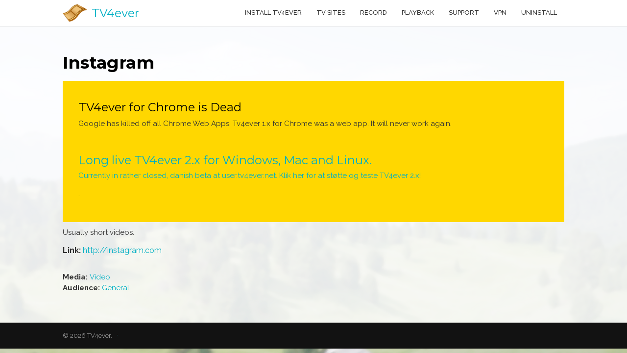

--- FILE ---
content_type: text/html; charset=utf-8
request_url: https://tv4ever.net/site/instagram
body_size: 2950
content:
<!DOCTYPE html>
<html>
<head>
<meta charset="utf-8" />
<meta name="Generator" content="Drupal 7 (http://drupal.org)" />
<link rel="canonical" href="/site/instagram" />
<link rel="shortlink" href="/node/123" />
<meta name="viewport" content="width=device-width, initial-scale=1.0, maximum-scale=1" />
<link rel="shortcut icon" href="https://tv4ever.net/sites/default/files/favicon_2.ico" type="image/vnd.microsoft.icon" />
<title>Instagram | TV4ever</title>
<style type="text/css" media="all">
@import url("https://tv4ever.net/modules/system/system.base.css?sg1gw0");
@import url("https://tv4ever.net/modules/system/system.menus.css?sg1gw0");
@import url("https://tv4ever.net/modules/system/system.messages.css?sg1gw0");
@import url("https://tv4ever.net/modules/system/system.theme.css?sg1gw0");
</style>
<style type="text/css" media="all">
@import url("https://tv4ever.net/modules/aggregator/aggregator.css?sg1gw0");
@import url("https://tv4ever.net/modules/comment/comment.css?sg1gw0");
@import url("https://tv4ever.net/modules/field/theme/field.css?sg1gw0");
@import url("https://tv4ever.net/modules/node/node.css?sg1gw0");
@import url("https://tv4ever.net/modules/poll/poll.css?sg1gw0");
@import url("https://tv4ever.net/modules/search/search.css?sg1gw0");
@import url("https://tv4ever.net/sites/all/modules/custom/tv4ever/tv4ever.css?sg1gw0");
@import url("https://tv4ever.net/modules/user/user.css?sg1gw0");
@import url("https://tv4ever.net/sites/all/modules/custom/user4ever/user4ever.css?sg1gw0");
@import url("https://tv4ever.net/sites/all/modules/vertikal_helper/vertikal_helper.css?sg1gw0");
@import url("https://tv4ever.net/sites/all/modules/wayback_submit/wayback_submit.css?sg1gw0");
@import url("https://tv4ever.net/sites/all/modules/views/css/views.css?sg1gw0");
</style>
<style type="text/css" media="all">
@import url("https://tv4ever.net/sites/all/modules/wysiwyg_ckeditor/css/ckeditor.css?sg1gw0");
@import url("https://tv4ever.net/sites/all/modules/ctools/css/ctools.css?sg1gw0");
</style>
<style type="text/css" media="all">
<!--/*--><![CDATA[/*><!--*/
#admin-menu{font-family:Georgia;font-size:16px;}

/*]]>*/-->
</style>
<style type="text/css" media="all">
@import url("https://tv4ever.net/sites/all/themes/parallax_zymphonies_theme/css/jquery-ui.min.css?sg1gw0");
@import url("https://tv4ever.net/sites/all/themes/parallax_zymphonies_theme/css/font-awesome.css?sg1gw0");
@import url("https://tv4ever.net/sites/all/themes/parallax_zymphonies_theme/css/style.css?sg1gw0");
@import url("https://tv4ever.net/sites/all/themes/parallax_zymphonies_theme/css/media.css?sg1gw0");
</style>
<script type="text/javascript" src="//ajax.googleapis.com/ajax/libs/jquery/1.12.4/jquery.min.js"></script>
<script type="text/javascript">
<!--//--><![CDATA[//><!--
window.jQuery || document.write("<script src='/sites/all/modules/jquery_update/replace/jquery/1.12/jquery.min.js'>\x3C/script>")
//--><!]]>
</script>
<script type="text/javascript" src="https://tv4ever.net/misc/jquery-extend-3.4.0.js?v=1.12.4"></script>
<script type="text/javascript" src="https://tv4ever.net/misc/jquery-html-prefilter-3.5.0-backport.js?v=1.12.4"></script>
<script type="text/javascript" src="https://tv4ever.net/misc/jquery.once.js?v=1.2"></script>
<script type="text/javascript" src="https://tv4ever.net/misc/drupal.js?sg1gw0"></script>
<script type="text/javascript" src="https://tv4ever.net/sites/all/modules/jquery_update/js/jquery_browser.js?v=0.0.1"></script>
<script type="text/javascript" src="https://tv4ever.net/sites/all/modules/admin_menu/admin_devel/admin_devel.js?sg1gw0"></script>
<script type="text/javascript" src="https://tv4ever.net/sites/all/modules/custom/tv4ever/tv4ever.js?sg1gw0"></script>
<script type="text/javascript" src="https://tv4ever.net/sites/all/modules/vertikal_helper/vertikal_helper.js?sg1gw0"></script>
<script type="text/javascript" src="https://tv4ever.net/sites/all/themes/parallax_zymphonies_theme/js/jquery-ui.min.js?sg1gw0"></script>
<script type="text/javascript" src="https://tv4ever.net/sites/all/themes/parallax_zymphonies_theme/js/custom.js?sg1gw0"></script>
<script type="text/javascript">
<!--//--><![CDATA[//><!--
jQuery.extend(Drupal.settings, {"basePath":"\/","pathPrefix":"","setHasJsCookie":0,"ajaxPageState":{"theme":"parallax_zymphonies_theme","theme_token":"oXk63M_U2ttsxBUX9d6z9bVSPGuotDvI1EtgzH0t9cE","js":{"\/\/ajax.googleapis.com\/ajax\/libs\/jquery\/1.12.4\/jquery.min.js":1,"0":1,"misc\/jquery-extend-3.4.0.js":1,"misc\/jquery-html-prefilter-3.5.0-backport.js":1,"misc\/jquery.once.js":1,"misc\/drupal.js":1,"sites\/all\/modules\/jquery_update\/js\/jquery_browser.js":1,"sites\/all\/modules\/admin_menu\/admin_devel\/admin_devel.js":1,"sites\/all\/modules\/custom\/tv4ever\/tv4ever.js":1,"sites\/all\/modules\/vertikal_helper\/vertikal_helper.js":1,"sites\/all\/themes\/parallax_zymphonies_theme\/js\/jquery-ui.min.js":1,"sites\/all\/themes\/parallax_zymphonies_theme\/js\/custom.js":1},"css":{"modules\/system\/system.base.css":1,"modules\/system\/system.menus.css":1,"modules\/system\/system.messages.css":1,"modules\/system\/system.theme.css":1,"modules\/aggregator\/aggregator.css":1,"modules\/comment\/comment.css":1,"modules\/field\/theme\/field.css":1,"modules\/node\/node.css":1,"modules\/poll\/poll.css":1,"modules\/search\/search.css":1,"sites\/all\/modules\/custom\/tv4ever\/tv4ever.css":1,"modules\/user\/user.css":1,"sites\/all\/modules\/custom\/user4ever\/user4ever.css":1,"sites\/all\/modules\/vertikal_helper\/vertikal_helper.css":1,"sites\/all\/modules\/wayback_submit\/wayback_submit.css":1,"sites\/all\/modules\/views\/css\/views.css":1,"sites\/all\/modules\/wysiwyg_ckeditor\/css\/ckeditor.css":1,"sites\/all\/modules\/ctools\/css\/ctools.css":1,"0":1,"sites\/all\/themes\/parallax_zymphonies_theme\/css\/jquery-ui.min.css":1,"sites\/all\/themes\/parallax_zymphonies_theme\/css\/font-awesome.css":1,"sites\/all\/themes\/parallax_zymphonies_theme\/css\/style.css":1,"sites\/all\/themes\/parallax_zymphonies_theme\/css\/media.css":1}},"ckeditor":{"modulePath":"sites\/all\/modules\/wysiwyg_ckeditor"}});
//--><!]]>
</script>
<!--[if IE 8 ]>    <html class="ie8 ielt9"> <![endif]-->
<!--[if lt IE 9]><script src="http://html5shiv.googlecode.com/svn/trunk/html5.js"></script><![endif]-->
</head>
<body class="html not-front not-logged-in no-sidebars page-node page-node- page-node-123 node-type-site i18n-en">
	<div id="skip-link">
		<a href="#main-content" class="element-invisible element-focusable">Skip to main content</a>
	</div>
  		
<div class="menu-wrap">


  <div class="full-wrap clearfix">

          <div id="logo">
        <a href="/" title="Home"><img src="https://tv4ever.net/sites/default/files/tv4ever-logo-300px_0.png"/></a>
      </div>
      <h1 id="site-title">
        <a href="/" title="Home">TV4ever</a>
      </h1>
    
    <nav id="main-menu"  role="navigation">
      <a class="nav-toggle" href="#">Navigation</a>
      <div class="menu-navigation-container">
        <ul class="menu"><li class="first leaf"><a href="/install-tv4ever">Install TV4ever</a></li>
<li class="leaf"><a href="/stations" title="A list of Tv sites that are thought to work well with TV4ever.">TV sites</a></li>
<li class="leaf"><a href="/recording-howto" title="Learn how to record tv and radio using TV4ever">Record</a></li>
<li class="leaf"><a href="/playback-howto" title="How to play the stuff you record.">Playback</a></li>
<li class="leaf"><a href="/support-tv4ever" title="There&#039;s a mail option in the TV4ever app. Use that.">Support</a></li>
<li class="leaf"><a href="/vpn" title="Watch german tv from Greece. Or Italian tv from Iceland.">VPN</a></li>
<li class="last leaf"><a href="/uninstall-tv4ever" title="It&#039;ll only take a few seconds.">Uninstall</a></li>
</ul>      </div>
      <div class="clear"></div>
    </nav>
  </div>

</div>



<div id="container">
  <div class="container-wrap">
    <div class="content-sidebar-wrap">
      <div id="content">
        
        <section id="post-content" role="main">
                              <h1 class="page-title">Instagram</h1>                                                  <div class="region region-content">
  <div id="block-block-12" class="block block-block">

        <h2 >TV4ever for Chrome is Dead</h2>
    
  <div class="content">
    <p>Google has killed off all Chrome Web Apps. Tv4ever 1.x for Chrome was a web app. It will never work again.</p>
<p><a href="https://user.tv4ever.net/"><br />
<h2>Long live TV4ever 2.x for Windows, Mac and Linux.</h2>
<p>Currently in rather closed, danish beta at user.tv4ever.net. Klik her for at støtte og teste TV4ever 2.x!</p>
<p></p></a>.</p>
  </div>
  
</div> <!-- /.block -->
<div id="block-system-main" class="block block-system">

      
  <div class="content">
                          <span property="dc:title" content="Instagram" class="rdf-meta element-hidden"></span><span property="sioc:num_replies" content="0" datatype="xsd:integer" class="rdf-meta element-hidden"></span>  
      
    
  <div class="content node-site">
    <div class="field field-name-body field-type-text-with-summary field-label-hidden"><div class="field-items"><div class="field-item even" property="content:encoded"><p>Usually short videos.</p>
</div></div></div><div class="field field-name-field-siteurl field-type-url field-label-inline clearfix"><div class="field-label">Link:&nbsp;</div><div class="field-items"><div class="field-item even"><a href="http://instagram.com">http://instagram.com</a></div></div></div><div class="field field-name-field-media field-type-taxonomy-term-reference field-label-inline clearfix"><div class="field-label">Media:&nbsp;</div><div class="field-items"><div class="field-item even"><a href="/media/video" typeof="skos:Concept" property="rdfs:label skos:prefLabel" datatype="">Video</a></div></div></div><div class="field field-name-field-audience field-type-taxonomy-term-reference field-label-inline clearfix"><div class="field-label">Audience:&nbsp;</div><div class="field-items"><div class="field-item even"><a href="/audience/general" typeof="skos:Concept" property="rdfs:label skos:prefLabel" datatype="">General</a></div></div></div>  </div>

      <footer>
          </footer>
  
    </div>
  
</div> <!-- /.block -->
</div>
 <!-- /.region -->
        </section>
      </div>

        <!-- First sidebar -->
        
      </div>

      <!-- Second sidebar -->
      
  </div>
</div>



<!-- Footer -->

<div id="footer">

  
  <div class="footer_credit">

    <div id="copyright" class="full-wrap clearfix">

      <div class="copyright">&copy; 2026 TV4ever.</div> <a href = "/admin/dashboard">&nbsp;&nbsp;&nbsp;.</a>

      <!-- Social Links -->
            <!-- End Social Links -->

    </div>

  </div>

</div>	</body>
</html>

--- FILE ---
content_type: text/css
request_url: https://tv4ever.net/sites/all/modules/custom/tv4ever/tv4ever.css?sg1gw0
body_size: 1500
content:
.red {
  color: red;
}

#tv4ever-translateapp-form label {
  display: block;
}

.form-textarea-wrapper textarea {
  width: 100%;
}


.node-type-article .content p, .content li{
  font-size: 100%;
}

.mainmenu {
  font-size: 200%;
  font-weight: bolder;
  font-color: #DDDDDD;
  background-color: #000000;
}

.col-sm-6 {
  width: 92% !important;
}

.view-feature-requests .views-row {
  border: 1px solid grey;
  width:300px;
  height:350px;
  float:left;
  margin-right: 1em;
  margin-bottom: 1em;
  padding: 1em;
}

form.fivestar-widget div.description {
  text-align: left;
}

.view-feature-requests h2 {
  line-height: 100%;
}


.view-id-features td.bullet, .view-id-features th {
  text-align: center;
}

.view-id-features th:first-child {
  text-align: left;
}

.instahint {
  color: red;
  display: none;
}

#edit-field-feedback-options-terms input:checked+label .instahint {
  display: inline;
}

.page-node-add-feedback .page-title {
  font-size: 140%;
}

.links {
  display: none !important;
}

#block-views-stations-beta-block-3 {
  width: 50%;
  float: right;
  margin-top: -60px;
  border: 1px solid silver;
  padding-left: 5px;
  padding-right: 5px;
}

#block-views-stations-beta-block-3 h2 {
  font-size: 1rem;
  margin-top: 6px;
}
.topslider-field a {
  font-size: 1rem;
}

.page-pricing th {
  width: 20%;
  vertical-align: top;
}

.page-pricing .version-title {
  font-size: 1.8rem;
  margin-bottom: 1rem;
}

.page-pricing .version-price {
  font-size: 1.2rem;
  margin-bottom: 1rem;
  background-color: #5a5a5a;
  padding: 5px;
}

.page-pricing .version-description {
  margin-bottom: 3rem;
}

.page-pricing .version-bullet {
  text-align: center;
}

.page-pricing .version-node-title {
  font-weight: bolder;
}


/* BUTTONS FOR THE DOWNLOAD PAGE */

.button::-moz-focus-inner{
  border: 0;
  padding: 0;
}


.button{
  display: inline-block;
  *display: inline;
  width: 100%;
  text-align: center;
  zoom: 1;
  padding: 6px 20px;
  margin: 0;
  cursor: pointer;
  border: 1px solid #bbb;
  overflow: visible;
  font: bold 13px arial, helvetica, sans-serif;
  text-decoration: none;
  white-space: nowrap;
  color: #555;

  background-color: #ddd;
  background-image: -webkit-gradient(linear, left top, left bottom, from(rgba(255,255,255,1)), to(rgba(255,255,255,0)));
  background-image: -webkit-linear-gradient(top, rgba(255,255,255,1), rgba(255,255,255,0));
  background-image: -moz-linear-gradient(top, rgba(255,255,255,1), rgba(255,255,255,0));
  background-image: -ms-linear-gradient(top, rgba(255,255,255,1), rgba(255,255,255,0));
  background-image: -o-linear-gradient(top, rgba(255,255,255,1), rgba(255,255,255,0));
  background-image: linear-gradient(top, rgba(255,255,255,1), rgba(255,255,255,0));

  -webkit-transition: background-color .2s ease-out;
  -moz-transition: background-color .2s ease-out;
  -ms-transition: background-color .2s ease-out;
  -o-transition: background-color .2s ease-out;
  transition: background-color .2s ease-out;
  background-clip: padding-box; /* Fix bleeding */
  -moz-border-radius: 3px;
  -webkit-border-radius: 3px;
  border-radius: 3px;
  -moz-box-shadow: 0 1px 0 rgba(0, 0, 0, .3), 0 2px 2px -1px rgba(0, 0, 0, .5), 0 1px 0 rgba(255, 255, 255, .3) inset;
  -webkit-box-shadow: 0 1px 0 rgba(0, 0, 0, .3), 0 2px 2px -1px rgba(0, 0, 0, .5), 0 1px 0 rgba(255, 255, 255, .3) inset;
  box-shadow: 0 1px 0 rgba(0, 0, 0, .3), 0 2px 2px -1px rgba(0, 0, 0, .5), 0 1px 0 rgba(255, 255, 255, .3) inset;
  text-shadow: 0 1px 0 rgba(255,255,255, .9);

  -webkit-touch-callout: none;
  -webkit-user-select: none;
  -khtml-user-select: none;
  -moz-user-select: none;
  -ms-user-select: none;
  user-select: none;
}

.button:hover{
  background-color: #eee;
  color: #555;
}

.button:active{
  background: #e9e9e9;
  position: relative;
  top: 1px;
  text-shadow: none;
  -moz-box-shadow: 0 1px 1px rgba(0, 0, 0, .3) inset;
  -webkit-box-shadow: 0 1px 1px rgba(0, 0, 0, .3) inset;
  box-shadow: 0 1px 1px rgba(0, 0, 0, .3) inset;
}

/* Larger buttons styles */

.button.large{
  padding: 12px 30px;
  text-transform: uppercase;
}

.button.large:active{
  top: 2px;
}

/* Colored buttons styles */

.button.green, .button.red, .button.blue {
  color: #fff;
  text-shadow: 0 1px 0 rgba(0,0,0,.2);

  background-image: -webkit-gradient(linear, left top, left bottom, from(rgba(255,255,255,.3)), to(rgba(255,255,255,0)));
  background-image: -webkit-linear-gradient(top, rgba(255,255,255,.3), rgba(255,255,255,0));
  background-image: -moz-linear-gradient(top, rgba(255,255,255,.3), rgba(255,255,255,0));
  background-image: -ms-linear-gradient(top, rgba(255,255,255,.3), rgba(255,255,255,0));
  background-image: -o-linear-gradient(top, rgba(255,255,255,.3), rgba(255,255,255,0));
  background-image: linear-gradient(top, rgba(255,255,255,.3), rgba(255,255,255,0));
}

/* */

.button.green{
  background-color: #57a957;
  border-color: #57a957;
}

.button.green:hover{
  background-color: #62c462;
}

.button.green:active{
  background: #57a957;
}

/* */

.button.red{
  background-color: #ca3535;
  border-color: #c43c35;
}

.button.red:hover{
  background-color: #ee5f5b;
}

.button.red:active{
  background: #c43c35;
}

/* */

.button.blue{
  background-color: #269CE9;
  border-color: #269CE9;
}

.button.blue:hover{
  background-color: #70B9E8;
}

.button.blue:active{
  background: #269CE9;
}

.button a {
  color: white;
}

.correct-button {
  width: 100%;
  text-align: center;
  font-weight: bolder;
}

.number-of-downloads {
  font-family: monospace;
  font-weight: bold;
}

.form-item-body-0-summary {
  display: none;
}

--- FILE ---
content_type: text/css
request_url: https://tv4ever.net/sites/all/modules/custom/user4ever/user4ever.css?sg1gw0
body_size: 341
content:
.page-pricing th {
  position: relative;
}

.buy-button, .running {
  position: absolute;
  bottom: 0;
}

.tv4ever-login-button {
  position: relative;
}

.running {
  margin-bottom: 20px;
}

.version-description {
  padding-bottom: 40px;
  height: auto;
}

.page-pricing .node {
  margin: 0;
}

.page-pricing h2 {
  display: none;
}


.buy-button a {
  display: inline-block;
	text-align: center;
	text-decoration: none !important;
  border: 2px solid white;
	border-radius: 10px;
	box-sizing: border-box;
	padding: 5px 10px;
	margin: 15px 5px 5px 5px;
}

.buy-button-home a {
	text-align: center;
	text-decoration: none !important;
  border: 2px solid #00AFC4;
  border-radius: 10px;
	box-sizing: border-box;
	padding: 5px 10px;
	margin: 15px 5px 5px 5px;
}

.running {
  display: inline-block;
}

.subscription {
  font-weight: bold;
}

--- FILE ---
content_type: text/css
request_url: https://tv4ever.net/sites/all/modules/vertikal_helper/vertikal_helper.css?sg1gw0
body_size: 215
content:
.vertikal_helper_wrapper { margin : 0.5em; border : 2px solid green; padding : 10px; margin-bottom : 10px; margin-top : 20px; background-color : #fff; }
.vertikal_helper_ad { border : 1px solid #ccc; margin : 2px 2px 2px 10px; padding : 2px; }
.vertikal_helper_main { border : 1px solid #ccc; padding : 2px; }
.vertikal_helper_key { color : #666; }
.vertikal_helper_hot { margin-left : 2em; cursor : pointer; color : #f00;}

--- FILE ---
content_type: text/css
request_url: https://tv4ever.net/sites/all/modules/wayback_submit/wayback_submit.css?sg1gw0
body_size: 460
content:
/**
 * @file CSS for Wayback filter
 * */

.page-admin-config-search-wayback-submit fieldset .form-type-radios > label { border-top: 1px solid #cccccc; }
.page-admin-config-search-wayback-submit fieldset .form-item { padding: 0; margin: 0; }
.page-admin-config-search-wayback-submit fieldset .form-type-radios .form-item { display: table-cell; padding-right: 2em; width: auto; }
.page-admin-config-search-wayback-submit fieldset .form-type-radios .form-radios label { display: inline; }
.page-admin-reports-wayback-submit #edit-filter .form-item { display: inline-block; margin-right: 1em; }
table.wayback-submit-table tr td { vertical-align: top; }
table.wayback-submit-table tr th.status { width : 200px; }
.vertical-tabs-panes .form-item-wayback-submit-options.form-disabled { display: none; }
#wayback-submit-submit-now-form { float: right; }

table.wayback-graph tr td { padding-top:2px; padding-bottom: 0; height : 30px; }
.wayback-graph-bar { height: 28px; background-color: #e3e4de; margin-bottom: 2px; border : 1px solid #bebfb9; padding: 0; }
.wayback-graph-counter { position: absolute; margin-left: 4px; } 

--- FILE ---
content_type: text/css
request_url: https://tv4ever.net/sites/all/themes/parallax_zymphonies_theme/css/media.css?sg1gw0
body_size: 980
content:

@media screen and (max-width: 960px) {

  body{
    background: #fff;
    margin: 0;
  }

  .menu-wrap{ text-align: center; }

  #main-menu,
  #main-menu ul{
    width: 100%;
    text-align: center;
  }

  #main-menu li{
    float: none;
  }

  .menu-wrap{
    position: static;
    border: 0;
  }

  .region-home-banner-text h1{
    font-size: 24px;
  }

  .halfwidth{
    width: 100%;
  }

  .homebanner{
    height: auto;
  }

  #footer-area{
    padding-bottom: 0;
  }

  #home-bottom-block,
  #home-top-block{
    padding: 0 15px;
    /*overflow: hidden;*/
  }

  .parallax-block .region{
    padding: 30px 15px;
  }

  #container,
  .menu-wrap{
    padding: 15px;
  }
  
  body aside,
  body #content,
  #top-area .column,
  #footer-area .column{
    float: none !important;
    width: 100% !important;
    padding: 0 !important;
    margin: 0 !important;
    clear: both;
  }

  #footer,
  #page-wrap{
    padding: 0 15px;
  }

  .social-icons, 
  .footer_credit .copyright{
    width: 100%;
    margin: 10px 0;
    text-align: center;
  }

  .nivo-caption {
  	display: none !important;
  }

  .theme-default .nivo-controlNav {
  	bottom: 10px;
  }

  .block-webform .webform-component-textfield{
    width: 100%;
  }

}

@media screen and (max-width: 640px) {

  body{
    margin-top: 46px;
  }

  .region-banner-text h2 {
    font-size: 22px;
  }

  .region-banner-text p {
    font-size: 15px;
  }

  .menu-wrap{  
    background: #333;
    overflow: hidden;
  }

  #main-menu ul {
    display: none;
  }

  #main-menu li ul {
    position: static;
    border: 0;
  }

  #main-menu li ul ul {
    margin: 0 !important;
    border: 0;
  }

  #main-menu ul,
  #main-menu li {
    float: none;
    width: 100%;
  }

  #main-menu {
    border: 0;
    float: none;  
    background: #00AFC4;
    position: fixed;
    top: 0;
    left: 0;
    z-index: 99;
    right: 0;
  }

  #main-menu a {
    width: 100%;
    padding: 15px 0;
    color: #00AFC4;
    border-radius: 0;
    margin: 0;
    text-align: center;
    border-bottom: 1px solid #DBDBDB;
  }

  #main-menu li li a {
    text-align: center;
    font-size: 13px;
    background: #0D0D0D;
    border-bottom: 1px solid #1B1B1B;
    color: #989898;
    padding: 15px 0;
  }

  #main-menu li a.active{
    border-bottom: 1px solid #181818; 
  }

  #main-menu li:hover > ul,
  #main-menu li li:hover > ul,
  #main-menu li li li:hover > ul {
    display: none;
  }

  .drop-down-toggle {
    display: block;
  }

  #main-menu li li.expanded > a{
    background-image: none;
  }

  #main-menu .nav-toggle {
    display: block;
    font-size: 15px;
    font-weight: normal;
    background: #18222B;
    color: white;
    margin: 0;
    letter-spacing: 1px;
    text-align: center;
    background: url(../images/mobile-menu.png) right 14px #00AFC4 no-repeat;
    padding: 15px;
    width: 50px;
    font-size: 0;
    height: 45px;  
  }

  #main-menu ul.menu li {
    margin: 0;
    width: 100%;
  }

  #header{
  	margin-top: 45px;
  	padding: 5px 10px;
  }

  #top-area .column img,
  #footer-area .column img{
  	width: 100%;
  }

}

@media screen and (min-width: 641px) {
  #main-menu > ul.menu { 
    display: inline-block !important;
  }
}

--- FILE ---
content_type: application/javascript
request_url: https://tv4ever.net/sites/all/modules/custom/tv4ever/tv4ever.js?sg1gw0
body_size: 517
content:
//https://stackoverflow.com/a/50067769/234466
console.log('asdasd');

function copyToClip(str) {
  function listener(e) {
    e.clipboardData.setData("text/html", str);
    e.clipboardData.setData("text/plain", str);
    e.preventDefault();
  }
  document.addEventListener("copy", listener);
  document.execCommand("copy");
  document.removeEventListener("copy", listener);
};

jQuery(document).ready(function() {

  jQuery(".copymebutton").click(function(){
    target = jQuery(this).parent().next().find("span.copymecontent");
    target.find(".element-invisible").remove();
    var html = target.html();
    copyToClip(html);
  })

  jQuery("body.page-onboarding-team-member .form-checkbox, body.page-onboarding .form-checkbox").each(function(){
    var i = jQuery(this).parents("td").index();
    var title = jQuery(".views-table th").get(i).innerText.trim();
    jQuery(this).addClass("smileyicon");
    jQuery(this).after('<label title="' + title + '" for="' + this.id + '"" class="checker"></label>');
  })
})
